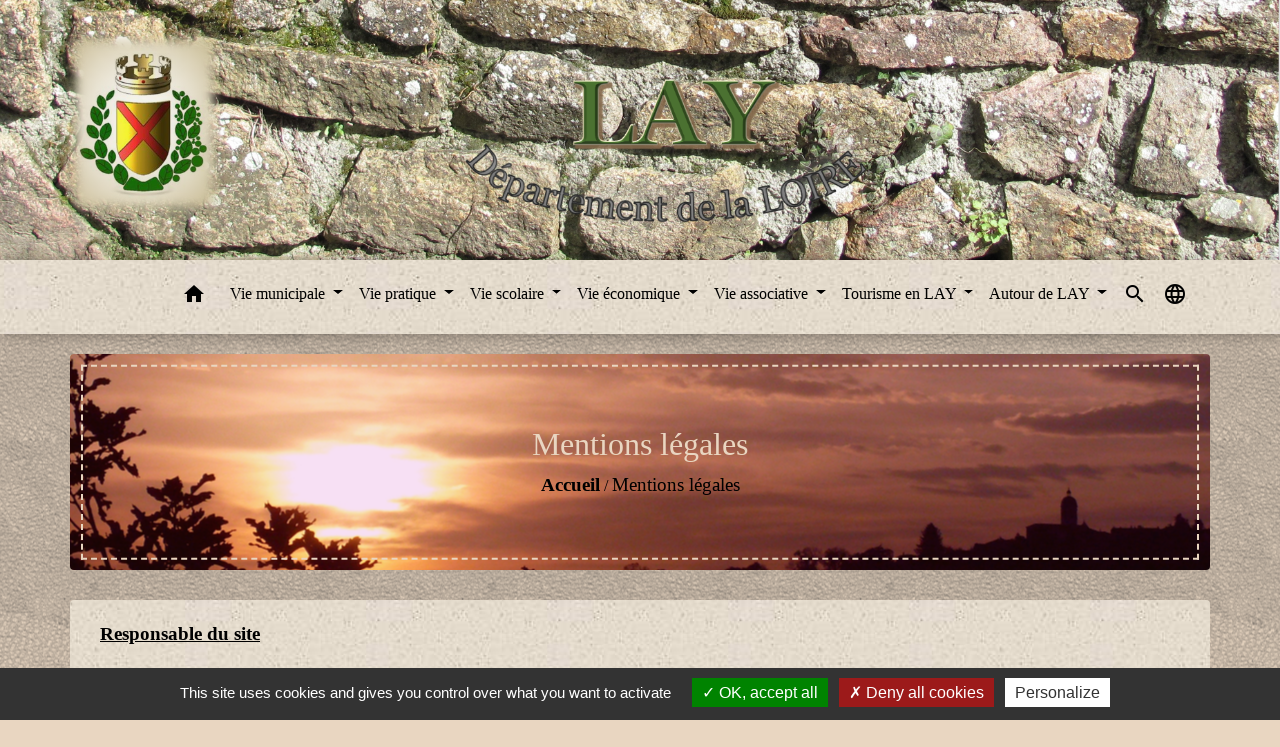

--- FILE ---
content_type: text/html; charset=UTF-8
request_url: https://villagedelay.fr/fr/li/1710022/mentions-legales-1228
body_size: 21135
content:
<!DOCTYPE html>
<html lang="fr">
<head>
    <title>
            Mentions légales - Village de Lay
    </title>

    <script src="/lib/tarteaucitron/tarteaucitron.js"></script>
    <script>
        var tarteaucitronExpireInDay = true, tarteaucitronForceExpire = 183;

        tarteaucitron.init({
            "privacyUrl": "", /* Privacy policy url */

            "hashtag": "#tarteaucitron", /* Open the panel with this hashtag */
            "cookieName": "tarteaucitron", /* Cookie name */

            "orientation": "bottom", /* Banner position (top - bottom) */

            "showAlertSmall": false, /* Show the small banner on bottom right */
            "cookieslist": true, /* Show the cookie list */

            "showIcon": false, /* Show cookie icon to manage cookies */
            // "iconSrc": "", /* Optionnal: URL or base64 encoded image */
            "iconPosition": "BottomRight", /* Position of the icon between BottomRight, BottomLeft, TopRight and TopLeft */

            "adblocker": false, /* Show a Warning if an adblocker is detected */

            "DenyAllCta": true, /* Show the deny all button */
            "AcceptAllCta": true, /* Show the accept all button when highPrivacy on */
            "highPrivacy": true, /* HIGHLY RECOMMANDED Disable auto consent */

            "handleBrowserDNTRequest": false, /* If Do Not Track == 1, disallow all */

            "removeCredit": false, /* Remove credit link */
            "moreInfoLink": true, /* Show more info link */
            "useExternalCss": false, /* If false, the tarteaucitron.css file will be loaded */

            //"cookieDomain": ".my-multisite-domaine.fr", /* Shared cookie for subdomain website */

            "readmoreLink": "", /* Change the default readmore link pointing to tarteaucitron.io */

            "mandatory": true, /* Show a message about mandatory cookies */

            "listCookieByService": false, /* Show a message about list cookie by service */
            "tarteaucitronForceLanguage" : 'fr',

        });
    </script>

        <meta name="Description" content="">
<meta name="Keywords" content="">
<meta name="viewport" content="width=device-width, initial-scale=1, shrink-to-fit=no">
<meta charset="UTF-8">
            <script type="text/javascript">
            tarteaucitron.user.gtagUa = 'G-BE6BVN9ZFW';
            tarteaucitron.user.gtagMore = function () { /* add here your optionnal gtag() */
            };
            (tarteaucitron.job = tarteaucitron.job || []).push('gtag');
        </script>
        
    <!-- Matomo -->
<script>
  var _paq = window._paq = window._paq || [];
  /* tracker methods like "setCustomDimension" should be called before "trackPageView" */
  _paq.push(['trackPageView']);
  _paq.push(['enableLinkTracking']);
  (function() {
    var u="//matomo-client.neopse.com/";
    _paq.push(['setTrackerUrl', u+'matomo.php']);
    _paq.push(['setSiteId', '664']);
    var d=document, g=d.createElement('script'), s=d.getElementsByTagName('script')[0];
    g.async=true; g.src=u+'matomo.js'; s.parentNode.insertBefore(g,s);
  })();
</script>
<!-- End Matomo Code -->


                                        <link rel="apple-touch-icon" href="//static.neopse.com/assets/img/favicon/rdc_logo.ico?v=v1">
                <link rel="icon" href="//static.neopse.com/assets/img/favicon/rdc_logo.ico?v=v1">
                        <link href="https://fonts.googleapis.com/css?family=Montserrat:400,700|Material+Icons" rel="stylesheet">
            <link href="https://fonts.googleapis.com/css?family=Dancing+Script|Shadows+Into+Light+Two" rel="stylesheet">
            <link href='/dist/owlcarousel/css/owl.carousel.min.css' rel='stylesheet' type='text/css'>
            <link href='/dist/owlcarousel/css/owl.theme.default.min.css' rel='stylesheet' type='text/css'>
            <link href='/dist/slick/slick.css' rel='stylesheet' type='text/css'>
            <link href='/dist/slick/slick-theme.css' rel='stylesheet' type='text/css'>
            <link href='/dist/scrollbar/jquery.scrollbar.css' rel='stylesheet' type='text/css'>
            <link href='/dist/fullcalendar/fullcalendar.min.css' rel='stylesheet' type='text/css'>
            <link rel="stylesheet"
                  href="https://cdnjs.cloudflare.com/ajax/libs/bootstrap-select/1.13.2/css/bootstrap-select.min.css">
            <link rel="stylesheet"
                  href="https://cdnjs.cloudflare.com/ajax/libs/bootstrap-multiselect/0.9.13/css/bootstrap-multiselect.css"/>
            <link href="/tpl/4/css/style.css" rel="stylesheet" type='text/css'>

            <link href="/lib/splide-4.0.1/css/splide.min.css" rel="stylesheet" type="text/css"/>
            <link href="/lib/splide-4.0.1/css/splide-custom.css" rel="stylesheet" type="text/css"/>

                            <style class="notranslate" title="customCss" type="text/css" rel="stylesheet">.bg_bloc { background-color: #E4D9CD !important; }
        .table td, .table, .table thead th { border-color: #E4D9CD !important; }
        .bg_bloc .dropdown-toggle,
        .bg_bloc .dropdown-menu {
            background-color: #E4D9CD !important;
            border-color: #E4D9CD !important;
        }
        .fc-unthemed th, .fc-unthemed td, .fc-unthemed thead, .fc-unthemed tbody, .fc-unthemed .fc-divider, .fc-unthemed .fc-row, .fc-unthemed .fc-content, .fc-unthemed .fc-popover, .fc-unthemed .fc-list-view, .fc-unthemed .fc-list-heading td{
            border-color: #E4D9CD !important;
        }

        .fc-unthemed thead.fc-head, .fc-unthemed .fc-popover .fc-header{ background-color: #E4D9CD !important; }

        .fc-unthemed td.fc-today{
            background: #E4D9CD !important;
        }
        .cookies .btn{ color: #E4D9CD !important; }body { background-color: #E9D6C1; }body { background-image: url(https://static.neopse.com/assets/img/textures/dark-leather.png?v=v1); background-position: center; background-repeat: repeat; }.bg_wrapper { background-color:  !important; }.bg_wrapper { background-image: url(https://static.neopse.com/medias/p/2728/site/47/82/e4/4782e45d1df7a823e0e15ffe5d9092454bc2ddd8.PNG?v=v1); background-position: center; background-repeat: repeat; }body .c_btn, body .c_btn:hover { color: #066336; }

        .owl-theme .owl-dots .owl-dot.active span,
        .owl-theme .owl-dots .owl-dot:hover span,
        .carousel-indicators .active {
            background: #066336;
            opacity: 1;
        }
        .carousel-indicators li, .owl-theme .owl-dots .owl-dot span{
            background-color: #066336;
            opacity: 0.5;
        }
        .carousel-control-prev, .carousel-control-next, .owl-theme .owl-nav [class*=owl-]{
            color: #066336 !important;
        }
        .fc-event .fc-title{ color: #066336 !important; }
        .slick-prev:before, .slick-next:before { color: #066336; }
        .fc-event{ color: #066336;}.text_bloc {color:#76736F !important;}
        .text_bloc .title:before {background-color:#76736F!important;}
        .bg_bloc .c_text {color:#76736F !important;}
        .bg_bloc .dropdown-toggle,
        .bg_bloc .dropdown-menu, .bg_bloc.bootstrap-select .dropdown-toggle::after {
            color:#76736F !important;
        }

        .fc-unthemed thead.fc-head{ color: #76736F !important; }
        .fc-unthemed td.fc-today{
            color: #76736F !important;
        }
        .cookies .btn{ background-color: #76736F !important; }body, .title, .lead, .heading { font-family: Georgia, serif !important; }#footer .footer-links.bg { background-color: #E9D6C1; }#footer .footer-links.bg { background-image: url(https://static.neopse.com/assets/img/textures/dark-leather.png?v=v1); background-position: center; background-repeat: repeat; }nav.navbar.bg { background-color: ; }nav.navbar.bg { background-image: url(https://static.neopse.com/medias/p/2728/site/47/82/e4/4782e45d1df7a823e0e15ffe5d9092454bc2ddd8.PNG?v=v1); background-position: center; background-repeat: repeat; }body, .c_text, .c_title, .container, .carousel-caption .title, .dropdown-item.c_text { color: #000000; }
        .dash-title .left, .dash-title .right, .map:before { border-color: #000000; }
        .c_text.navbar-toggler{ border-color: #000000; }
        nav.navbar .c_text .navbar-toggler-icon i{ color: #000000; }
        .title:before{ background-color: #000000 !important; }
        .intern-page .en-tete{ border-left-color: #000000;}
        .bootstrap-select .dropdown-menu li a{
            color: #000000;
        }
        .bootstrap-select .dropdown-toggle::after{
            color: #000000;
        }
        .fc-button{
            color: #000000 !important;
        }nav.navbar .c_btn, .top-navbar .c_btn { color: #998269; }nav.navbar .dropdown-menu { background-color: #B2ACA5; }#footer .footer-links .c_text { color: #FFFFFF; }nav.navbar .c_text, .top-navbar .c_text { color: ; }
        .c_text.navbar-toggler{ border-color:  !important; }nav.navbar .h_text:hover { color: #998269; }#footer .footer-links .c_title { color: ; }#footer .footer.bg { background-color: ; }#footer .footer.bg { background-image: url(https://static.neopse.com/medias/p/2728/site/47/82/e4/4782e45d1df7a823e0e15ffe5d9092454bc2ddd8.PNG?v=v1); background-position: center; background-repeat: repeat; }.breadcrumb.bg { background-color: ; }.breadcrumb.bg { background-image: url(https://static.neopse.com/medias/p/2728/site/99/34/2c/99342c176efb781df920687b05cb51d71e1f647a.PNG?v=v1); background-position: center; background-repeat: repeat; }nav.navbar .dropdown-menu .h_text:hover { color: #000000; }body .bg_btn, body .bg_btn:hover { background-color: #AB9C8B; }
        .fc-event{ background-color: #AB9C8B !important; border-color: #AB9C8B !important; }
        .carousel-control-prev-icon, .carousel-control-next-icon, .owl-theme .owl-nav [class*=owl-]{
            background-color: #AB9C8B !important;
        }
        .slick-prev, .slick-next { background-color: #AB9C8B !important; }#footer .footer .c_text { color: #000000; }#w_3etphymrj .bg { background-color: #FFFFFF; }#w_7fnnrwa2m .bg { background-color: #273548; }#w_7fnnrwa2m .bg { background-image: url(https://static.neopse.com/medias/p/2728/site/b9/eb/d5/b9ebd5587769852dac70c6ad535c8c4a1faaa808.jpg?v=v1); background-position:center; background-repeat: repeat;  }#w_8vnzph17y .bg { background-color: #FFFFFF; }#w_8vnzph17y .bg { background-image: url(https://static.neopse.com/assets/img/textures/arches.png?v=v1); background-position: center; background-repeat: repeat; }#w_headline .c_btn { color: #474D4A; }
        #w_headline .c_btn:before { background-color: #474D4A !important; }
        #w_headline .carousel-control-prev, #w_headline .carousel-control-next{
            color: #474D4A !important;
        }#w_kumrnltcx .bg { background-image: url(https://static.neopse.com/medias/p/2728/site/86/e7/25/86e7250a60ed528c4cc9adba7f6f91667aff1adb.PNG?v=v1); background-position: center; background-repeat: repeat; }#w_olnyellpd .bg { background-color: ; }#w_olnyellpd .bg { background-image: url(https://static.neopse.com/medias/p/2728/site/f6/56/96/f656961adc69a7da5629ee1e843f948f3a8bebb1.PNG?v=v1); background-position: center; background-repeat: repeat; }#w_p47abxwxk .bg { background-color: ; }#w_p47abxwxk .bg { background-image: url(https://static.neopse.com/medias/p/2728/site/b9/72/a2/b972a23e51f50d57cc8c4ac1f0d2d74e3629f60b.jpg?v=v1); background-position: center; background-repeat: repeat; }#w_pcj0r0s8q .bg { background-color: #34455E; }#w_pcj0r0s8q .bg { background-image: url(https://static.neopse.com/medias/p/2728/site/e9/61/bf/e961bf3a797b632a55ea4c29ebffdb9007834a83.PNG?v=v1); background-position: center; background-repeat: repeat; }#w_tfuuh7gks .bg { background-color: ; }#w_tfuuh7gks .bg { background-image: url(https://static.neopse.com/medias/p/2728/site/47/82/e4/4782e45d1df7a823e0e15ffe5d9092454bc2ddd8.PNG?v=v1); background-position: center; background-repeat: repeat; }#w_vdbwtv6zh .bg { background-color: #C5925C; }#w_vdbwtv6zh .bg { background-image: url(https://static.neopse.com/assets/img/textures/cubes.png?v=v1); background-position: center; background-repeat: repeat; }#w_xis1i20x2 .bg { background-color: rgb(255,255,255); }#w_xis1i20x2 .bg { background-image: url(https://static.neopse.com/medias/p/2728/site/b9/eb/d5/b9ebd5587769852dac70c6ad535c8c4a1faaa808.jpg?v=v1); background-position:center; background-repeat: repeat;  }.breadcrumb.bg .c_text { color: ; }nav.navbar .bg_btn{ background-color: #B2ACA5!important }
        .searchbar input, .searchbar .btn { border-color: #B2ACA5!important }
        .searchbar input::placeholder,.searchbar input:-ms-input-placeholder,.searchbar input::-ms-input-placeholder { color: #B2ACA5!important }nav.navbar .dropdown-menu .h_text:hover { background-color: #E4D9CD; }#footer .footer .c_title { color: #000000; }#w_headline .c_text .title, #w_headline .c_text { color: #5B5B55; }#w_olnyellpd .c_btn, #w_olnyellpd .carousel-control-prev i, #w_olnyellpd .carousel-control-next i { color: #060606; }
        #w_olnyellpd .carousel-control-prev, #w_olnyellpd .carousel-control-next{
            color: #060606 !important;
        }#w_oneclick .c_text { color: #060606; }#w_p47abxwxk .c_btn { color: #066336; }
        #w_p47abxwxk .owl-theme .owl-dots .owl-dot.active span,
        #w_p47abxwxk .owl-theme .owl-dots .owl-dot:hover span {
            background: #066336;
            opacity: 1;
        }
        #w_p47abxwxk .carousel-indicators li,
        #w_p47abxwxk .owl-theme .owl-dots .owl-dot span{
            background-color: #066336;
            opacity: 0.5;
        }
        #w_p47abxwxk .carousel-control-prev, #w_p47abxwxk .carousel-control-next, #w_p47abxwxk .owl-theme .owl-nav [class*=owl-]{
            color: #066336 !important;
        }#w_pcj0r0s8q .c_btn { color: #273548; } #w_pcj0r0s8q .owl-theme .owl-dots .owl-dot.active span, #w_pcj0r0s8q .owl-theme .owl-dots .owl-dot:hover span {background: #273548;opacity: 1;} #w_pcj0r0s8q .carousel-indicators li, #w_pcj0r0s8q .owl-theme .owl-dots .owl-dot span{background-color: #273548;opacity: 0.5;} #w_pcj0r0s8q .carousel-control-prev, #w_pcj0r0s8q .carousel-control-next, #w_pcj0r0s8q .owl-theme .owl-nav [class*=owl-]{color: #273548 !important;}#w_tfuuh7gks .c_btn,
        #w_tfuuh7gks .vignette .day, #w_tfuuh7gks .vignette .month { color: #E9D6C1; }

        #w_tfuuh7gks .slick-prev:before, #w_tfuuh7gks .slick-next:before{
            color: #E9D6C1;
        }#w_vdbwtv6zh .c_btn, #w_vdbwtv6zh .carousel-control-prev i, #w_vdbwtv6zh .carousel-control-next i { color: #450D0D; }
        #w_vdbwtv6zh .carousel-control-prev, #w_vdbwtv6zh .carousel-control-next{
            color: #450D0D !important;
        }.breadcrumb.bg .c_title { color: #E9D6C1; }
        .breadcrumb:before { border-color: #E9D6C1; }#w_3etphymrj .c_text { color: #000000; }#w_7fnnrwa2m .c_text { color: #273548; }#w_oneclick .c_title { color: #A7654E; }#w_p47abxwxk .c_text { color: ; }#w_tfuuh7gks .c_text { color: #998269; }#w_vdbwtv6zh .c_text { color: #000000; }#w_xis1i20x2 .c_text { color: #34455E; }#w_3etphymrj .c_title { color: #273548; } #w_3etphymrj .dash-title .left, #w_3etphymrj .dash-title .right { border-color: #273548; }#w_7fnnrwa2m .c_title { color: #273548; } #w_7fnnrwa2m .dash-title .left, #w_7fnnrwa2m .dash-title .right { border-color: #273548; }#w_p47abxwxk .c_title { color: #060606 !important; }
        #w_p47abxwxk .dash-title .left, #w_p47abxwxk .dash-title .right { border-color: #060606; }#w_pcj0r0s8q .c_title { color: #273548; } #w_pcj0r0s8q .dash-title .left, #w_pcj0r0s8q .dash-title .right { border-color: #273548; }#w_tfuuh7gks .c_title { color: #060606; }
        #w_tfuuh7gks .dash-title .left, #w_tfuuh7gks .dash-title .right { border-color: #060606; }#w_vdbwtv6zh .c_title { color: #000000; }
        #w_vdbwtv6zh .dash-title .left, #w_vdbwtv6zh .dash-title .right { border-color: #000000; }#w_xis1i20x2 .c_title { color: #34455E; } #w_xis1i20x2 .dash-title .left, #w_xis1i20x2 .dash-title .right { border-color: #34455E; }#w_oneclick .c_title { display: none; }
    
        #w_oneclick .ct_title { display: none; }#w_headline .bg_btn,
        #w_headline .carousel-indicators .active { background: #A08A73 !important;}
        #w_headline .bg_btn,
        #w_headline .carousel-indicators li{ border-color: #A08A73 !important;}
        #w_headline .carousel-control-prev-icon, #w_headline .carousel-control-next-icon{
            background-color: #A08A73 !important;
        }#w_kumrnltcx .c_title { display: none; }
    
        #w_kumrnltcx .ct_title { display: none; }#w_olnyellpd .c_title { display: none; }
    
        #w_olnyellpd .ct_title { display: none; }#w_p47abxwxk .c_title { display: inline-block; }
    
        #w_p47abxwxk .ct_title { display: block; }#w_tfuuh7gks .c_title { display: inline-block; }
    
        #w_tfuuh7gks .ct_title { display: block; }#w_vdbwtv6zh .c_title { display: inline-block; }
    
        #w_vdbwtv6zh .ct_title { display: block; }#w_wdbj9lygl .c_title { display: none; }
    
        #w_wdbj9lygl .ct_title { display: none; }#w_headline .carousel-item:before { background-color: ; }#w_olnyellpd .bg_btn { background-color: #E9D6C1; }
        #w_olnyellpd .vignette { background-color: #E9D6C1; }

        #w_olnyellpd .carousel-control-prev-icon, #w_olnyellpd .carousel-control-next-icon{
            background-color: #E9D6C1 !important;
        }#w_oneclick .vignette { background-color: #998269; }#w_p47abxwxk .bg_btn,
        #w_p47abxwxk .carousel-indicators .active { background: #E9D6C1 !important;}
        #w_p47abxwxk .bg_btn,
        #w_p47abxwxk .carousel-indicators li{ border-color: #E9D6C1 !important;}
        #w_p47abxwxk .carousel-control-prev-icon, #w_p47abxwxk .carousel-control-next-icon, #w_p47abxwxk .owl-theme .owl-nav [class*=owl-]{
            background-color: #E9D6C1 !important;
        }#w_pcj0r0s8q .bg_btn { background-color: #273548; } #w_pcj0r0s8q .carousel-control-prev-icon, #w_pcj0r0s8q .carousel-control-next-icon,  #w_pcj0r0s8q .owl-theme .owl-nav [class*=owl-]{background-color: #273548 !important;}#w_tfuuh7gks .bg_btn { background-color: #060606; }
        #w_tfuuh7gks .vignette { background-color: #060606; }

        #w_tfuuh7gks .slick-prev, #w_tfuuh7gks .slick-next{
            background-color: #060606 !important;
        }#w_vdbwtv6zh .bg_btn { background-color: #AA634A; }
        #w_vdbwtv6zh .vignette { background-color: #AA634A; }

        #w_vdbwtv6zh .carousel-control-prev-icon, #w_vdbwtv6zh .carousel-control-next-icon{
            background-color: #AA634A !important;
        }#w_p47abxwxk .card-body { background-color: #B2ACA5; }#w_headline .c_text_responsive .title, #w_headline .c_text_responsive { color: ; }</style>
                    
    
    <script src="/js/vendor/jquery-3.2.1.min.js"></script>
    <script>tarteaucitron.user.matomoHost = '//matomo.neopse.com/';</script>
    <!-- Matomo -->
                                                                <!-- End Matomo Code -->
</head>
<body>
<div class="top-navbar bg">
    <div class="ov"></div>

    <div class="navbar-brand bloc_logo">            <a href="/fr/" class="img">
                <img role="img" src="https://static.neopse.com/medias/p/2728/site/2a/c8/a6/2ac8a6b582d3b8373b410942788af76626ade2e1.PNG" alt="Village de Lay"
                      class="logo">
            </a>
            </div>
</div>
<!-- Top navbar -->
<header role="banner" class="sticky-top">
    <nav role="navigation" class="navbar navbar-expand-lg sticky-top navigation bg">
        <div class="container">
        <button class="navbar-toggler c_text h_text" type="button" data-toggle="collapse" data-target="#navbar" aria-controls="navbar" aria-expanded="false" aria-label="Toggle navigation">
            <span class="navbar-toggler-icon">
                <i class="material-icons notranslate" style="color: inherit;">menu</i>
            </span>
        </button>

        <a class="brand navbar-brand c_text bloc_logo" href="/fr/">
                        <div class="img">
                <img role="img" src="https://static.neopse.com/medias/p/2728/site/ee/df/5d/eedf5d134ffdaf16d75b99639dea39cdfd053988.PNG" alt="Village de Lay"
                     class="logo">
            </div>
                    </a>

        <div class="collapse navbar-collapse" id="navbar">
            <ul class="navbar-nav">
                <li class="nav-item dropdown">
                    <a class="nav-link c_text h_text px-3" href="/" role="button">
                        <i class="material-icons">home</i>
                    </a>
                </li>
                                                                                        <li class="nav-item dropdown">
                                <a class="nav-link c_text h_text dropdown-toggle" href="#" id="menuDropdown0" role="button"
                                   data-toggle="dropdown" aria-haspopup="true" aria-expanded="false">
                                    Vie municipale
                                </a>
                                <div class="dropdown-menu bg_text" aria-labelledby="menuDropdown0">
                                                                            <div class="dropdown-menu-image" aria-hidden="true"
                                             style="background-image: url(https://static.neopse.com/thumbs/p/2728/site/1c/f1/3d/1cf13d3d5549c24545c9493403f5cda2bffafec1.png?v=v1);"></div>
                                    
                                    <div class="mega-dropdown-menu">
                                        <div class="divider">
                                                                                                                                    
                                                                                            <a class="dropdown-item c_text h_text bg_h_text" role="menuitem"
                                                   href="/fr/rb/1228957/informations-9">
                                                    Informations
                                                </a>
                                            
                                            
                                            
                                                                                                                                                                                
                                                                                            <a class="dropdown-item c_text h_text bg_h_text" role="menuitem"
                                                   href="/fr/rb/1229035/elus-7">
                                                    Elus
                                                </a>
                                            
                                            
                                            
                                                                                                                                                                                
                                                                                            <a class="dropdown-item c_text h_text bg_h_text" role="menuitem"
                                                   href="/fr/rb/1221014/personnel-communal-32">
                                                    Personnel communal
                                                </a>
                                            
                                            
                                            
                                                                                                                                                                                
                                                                                            <a class="dropdown-item c_text h_text bg_h_text" role="menuitem"
                                                   href="/fr/rb/1229048/bulletins-municipaux-66">
                                                    Bulletins municipaux
                                                </a>
                                            
                                            
                                            
                                                                                                                                                                                
                                                                                            <a class="dropdown-item c_text h_text bg_h_text" role="menuitem"
                                                   href="/fr/rb/1221027/conseil-municipal-182">
                                                    Conseil municipal
                                                </a>
                                            
                                            
                                            
                                                                                                                                                                                
                                                                                            <a class="dropdown-item c_text h_text bg_h_text" role="menuitem"
                                                   href="/fr/rb/1221053/conseil-municipal-enfants-8">
                                                    Conseil municipal enfants
                                                </a>
                                            
                                            
                                            
                                                                                                                                                                                
                                                                                            <a class="dropdown-item c_text h_text bg_h_text" role="menuitem"
                                                   href="/fr/rb/1546092/budget-communal-13">
                                                    Budget communal
                                                </a>
                                            
                                            
                                            
                                                                                                                                                                                
                                                                                            <a class="dropdown-item c_text h_text bg_h_text" role="menuitem"
                                                   href="/fr/rb/1221079/gazette">
                                                    Gazette
                                                </a>
                                            
                                            
                                            
                                                                                                                                                                                
                                                                                            <a class="dropdown-item c_text h_text bg_h_text" role="menuitem"
                                                   href="/fr/rb/1205427/cimetiere-116">
                                                    Cimetière
                                                </a>
                                            
                                            
                                            
                                                                                                                                </div>
                                    </div>
                                </div>
                            </li>
                                                                                                                                    <li class="nav-item dropdown">
                                <a class="nav-link c_text h_text dropdown-toggle" href="#" id="menuDropdown1" role="button"
                                   data-toggle="dropdown" aria-haspopup="true" aria-expanded="false">
                                    Vie pratique
                                </a>
                                <div class="dropdown-menu bg_text" aria-labelledby="menuDropdown1">
                                                                            <div class="dropdown-menu-image" aria-hidden="true"
                                             style="background-image: url(https://static.neopse.com/thumbs/p/2728/site/49/05/69/4905696b4e2fb10530411edf733859773ed5001a.png?v=v1);"></div>
                                    
                                    <div class="mega-dropdown-menu">
                                        <div class="divider">
                                                                                                                                    
                                                                                            <a class="dropdown-item c_text h_text bg_h_text" role="menuitem"
                                                   href="/fr/rb/1206129/numeros-durgence-29">
                                                    Numéros d&#039;urgence
                                                </a>
                                            
                                            
                                            
                                                                                                                                                                                
                                                                                            <a class="dropdown-item c_text h_text bg_h_text" role="menuitem"
                                                   href="/fr/rb/1548497/vos-demarches-14">
                                                    Vos démarches
                                                </a>
                                            
                                            
                                            
                                                                                                                                                                                
                                                                                            <a class="dropdown-item c_text h_text bg_h_text" role="menuitem"
                                                   href="/fr/rb/1441533/bibliotheque-de-lay">
                                                    Bibliothèque de LAY
                                                </a>
                                            
                                            
                                            
                                                                                                                                                                                
                                                                                            <a class="dropdown-item c_text h_text bg_h_text" role="menuitem"
                                                   href="/fr/rb/1206168/correspondants-presse-2">
                                                    Correspondants presse
                                                </a>
                                            
                                            
                                            
                                                                                                                                                                                
                                                                                            <a class="dropdown-item c_text h_text bg_h_text" role="menuitem"
                                                   href="/fr/rb/1206181/assistantes-maternelles-92">
                                                    Assistantes maternelles
                                                </a>
                                            
                                            
                                            
                                                                                                                                                                                
                                                                                            <a class="dropdown-item c_text h_text bg_h_text" role="menuitem"
                                                   href="/fr/rb/1206220/dechets-55">
                                                    Déchets
                                                </a>
                                            
                                            
                                            
                                                                                                                                                                                
                                                                                            <a class="dropdown-item c_text h_text bg_h_text" role="menuitem"
                                                   href="/fr/rb/1412920/assainissement-51">
                                                    Assainissement
                                                </a>
                                            
                                            
                                            
                                                                                                                                                                                
                                                                                            <a class="dropdown-item c_text h_text bg_h_text" role="menuitem"
                                                   href="/fr/rb/1206259/location-salles">
                                                    Location salles
                                                </a>
                                            
                                            
                                            
                                                                                                                                                                                
                                                                                            <a class="dropdown-item c_text h_text bg_h_text" role="menuitem"
                                                   href="/fr/rb/1206298/paroisse-19">
                                                    Paroisse
                                                </a>
                                            
                                            
                                            
                                                                                                                                                                                
                                                                                            <a class="dropdown-item c_text h_text bg_h_text" role="menuitem"
                                                   href="/fr/rb/1245584/plan-17">
                                                    Plan
                                                </a>
                                            
                                            
                                            
                                                                                                                                                                                
                                                                                            <a class="dropdown-item c_text h_text bg_h_text" role="menuitem"
                                                   href="/fr/rb/2354809/sante-social-10">
                                                    Santé - Social
                                                </a>
                                            
                                            
                                            
                                                                                                                                </div>
                                    </div>
                                </div>
                            </li>
                                                                                                                                    <li class="nav-item dropdown">
                                <a class="nav-link c_text h_text dropdown-toggle" href="#" id="menuDropdown2" role="button"
                                   data-toggle="dropdown" aria-haspopup="true" aria-expanded="false">
                                    Vie scolaire
                                </a>
                                <div class="dropdown-menu bg_text" aria-labelledby="menuDropdown2">
                                                                            <div class="dropdown-menu-image" aria-hidden="true"
                                             style="background-image: url(https://static.neopse.com/thumbs/p/2728/site/2d/3a/9b/2d3a9b8ae0a2dbb2a2ac1ebf107a42cf664a0f4e.png?v=v1);"></div>
                                    
                                    <div class="mega-dropdown-menu">
                                        <div class="divider">
                                                                                                                                    
                                                                                            <a class="dropdown-item c_text h_text bg_h_text" role="menuitem"
                                                   href="/fr/rb/1267879/presentation-126">
                                                    Présentation
                                                </a>
                                            
                                            
                                            
                                                                                                                                                                                
                                                                                            <a class="dropdown-item c_text h_text bg_h_text" role="menuitem"
                                                   href="/fr/rb/1205505/equipe-pedagogique-1">
                                                    Equipe pédagogique
                                                </a>
                                            
                                            
                                            
                                                                                                                                                                                
                                                                                            <a class="dropdown-item c_text h_text bg_h_text" role="menuitem"
                                                   href="/fr/rb/1205544/reglement-19">
                                                    Règlement
                                                </a>
                                            
                                            
                                            
                                                                                                                                                                                
                                                                                            <a class="dropdown-item c_text h_text bg_h_text" role="menuitem"
                                                   href="/fr/rb/1205635/inscription-7">
                                                    Inscription
                                                </a>
                                            
                                            
                                            
                                                                                                                                                                                
                                                                                            <a class="dropdown-item c_text h_text bg_h_text" role="menuitem"
                                                   href="/fr/rb/1936365/services-periscolaires-24">
                                                    Services périscolaires
                                                </a>
                                            
                                            
                                            
                                                                                                                                                                                
                                                                                            <a class="dropdown-item c_text h_text bg_h_text" role="menuitem"
                                                   href="/fr/rb/1205648/restaurant-scolaire-89">
                                                    Restaurant scolaire
                                                </a>
                                            
                                            
                                            
                                                                                                                                                                                
                                                                                            <a class="dropdown-item c_text h_text bg_h_text" role="menuitem"
                                                   href="/fr/rb/1205674/comptes-rendus-conseil-decole">
                                                    Comptes-rendus Conseil d&#039;école
                                                </a>
                                            
                                            
                                            
                                                                                                                                                                                
                                                                                            <a class="dropdown-item c_text h_text bg_h_text" role="menuitem"
                                                   href="/fr/rb/1205700/sou-des-ecoles-10">
                                                    Sou des écoles
                                                </a>
                                            
                                            
                                            
                                                                                                                                </div>
                                    </div>
                                </div>
                            </li>
                                                                                                                                    <li class="nav-item dropdown">
                                <a class="nav-link c_text h_text dropdown-toggle" href="#" id="menuDropdown3" role="button"
                                   data-toggle="dropdown" aria-haspopup="true" aria-expanded="false">
                                    Vie économique
                                </a>
                                <div class="dropdown-menu bg_text" aria-labelledby="menuDropdown3">
                                                                            <div class="dropdown-menu-image" aria-hidden="true"
                                             style="background-image: url(https://static.neopse.com/thumbs/p/2728/site/ef/f6/63/eff6637807cf040d36ec8ee4abf91fb75ad7bcee.png?v=v1);"></div>
                                    
                                    <div class="mega-dropdown-menu">
                                        <div class="divider">
                                                                                                                                    
                                                                                            <a class="dropdown-item c_text h_text bg_h_text" role="menuitem"
                                                   href="/fr/rb/1205739/annuaire-des-professionnels-13">
                                                    Annuaire des professionnels
                                                </a>
                                            
                                            
                                            
                                                                                                                                                                                
                                                                                            <a class="dropdown-item c_text h_text bg_h_text" role="menuitem"
                                                   href="/fr/rb/1205765/annuaire-des-commerces-2">
                                                    Annuaire des commerces
                                                </a>
                                            
                                            
                                            
                                                                                                                                </div>
                                    </div>
                                </div>
                            </li>
                                                                                                                                    <li class="nav-item dropdown">
                                <a class="nav-link c_text h_text dropdown-toggle" href="#" id="menuDropdown4" role="button"
                                   data-toggle="dropdown" aria-haspopup="true" aria-expanded="false">
                                    Vie associative
                                </a>
                                <div class="dropdown-menu bg_text" aria-labelledby="menuDropdown4">
                                                                            <div class="dropdown-menu-image" aria-hidden="true"
                                             style="background-image: url(https://static.neopse.com/thumbs/p/2728/site/e6/90/65/e6906509df0edce68c90f9ff6954bd8890ed5361.png?v=v1);"></div>
                                    
                                    <div class="mega-dropdown-menu">
                                        <div class="divider">
                                                                                                                                    
                                                                                            <a class="dropdown-item c_text h_text bg_h_text" role="menuitem"
                                                   href="/fr/rb/1327029/annuaire-des-associations-24">
                                                    Annuaire des associations
                                                </a>
                                            
                                            
                                            
                                                                                                                                                                                
                                                                                            <a class="dropdown-item c_text h_text bg_h_text" role="menuitem"
                                                   href="/fr/rb/1650781/les-associations-de-lay-en-action">
                                                    Les associations de LAY en action
                                                </a>
                                            
                                            
                                            
                                                                                                                                </div>
                                    </div>
                                </div>
                            </li>
                                                                                                                                    <li class="nav-item dropdown">
                                <a class="nav-link c_text h_text dropdown-toggle" href="#" id="menuDropdown5" role="button"
                                   data-toggle="dropdown" aria-haspopup="true" aria-expanded="false">
                                    Tourisme en LAY
                                </a>
                                <div class="dropdown-menu bg_text" aria-labelledby="menuDropdown5">
                                                                            <div class="dropdown-menu-image" aria-hidden="true"
                                             style="background-image: url(https://static.neopse.com/thumbs/p/2728/site/44/b1/f7/44b1f790cbe9f434262b17b027f9d7b9d5ee50d9.png?v=v1);"></div>
                                    
                                    <div class="mega-dropdown-menu">
                                        <div class="divider">
                                                                                                                                    
                                                                                            <a class="dropdown-item c_text h_text bg_h_text" role="menuitem"
                                                   href="/fr/rb/1894063/labels-en-lay">
                                                    Labels en LAY
                                                </a>
                                            
                                            
                                            
                                                                                                                                                                                
                                                                                            <a class="dropdown-item c_text h_text bg_h_text" role="menuitem"
                                                   href="/fr/rb/1356305/decouverte-de-lay">
                                                    Découverte de LAY
                                                </a>
                                            
                                            
                                            
                                                                                                                                                                                
                                                                                            <a class="dropdown-item c_text h_text bg_h_text" role="menuitem"
                                                   href="/fr/rb/1206311/hebergements-18">
                                                    Hébergements
                                                </a>
                                            
                                            
                                            
                                                                                                                                                                                
                                                                                            <a class="dropdown-item c_text h_text bg_h_text" role="menuitem"
                                                   href="/fr/rb/1206402/randonnees-42">
                                                    Randonnées
                                                </a>
                                            
                                            
                                            
                                                                                                                                                                                
                                                                                            <a class="dropdown-item c_text h_text bg_h_text" role="menuitem"
                                                   href="/fr/rb/1293606/histoire-de-lay">
                                                    Histoire de LAY
                                                </a>
                                            
                                            
                                            
                                                                                                                                                                                
                                                                                            <a class="dropdown-item c_text h_text bg_h_text" role="menuitem"
                                                   href="/fr/rb/1245636/photos-27">
                                                    Photos
                                                </a>
                                            
                                            
                                            
                                                                                                                                </div>
                                    </div>
                                </div>
                            </li>
                                                                                                                                    <li class="nav-item dropdown">
                                <a class="nav-link c_text h_text dropdown-toggle" href="#" id="menuDropdown6" role="button"
                                   data-toggle="dropdown" aria-haspopup="true" aria-expanded="false">
                                    Autour de LAY
                                </a>
                                <div class="dropdown-menu bg_text" aria-labelledby="menuDropdown6">
                                                                            <div class="dropdown-menu-image" aria-hidden="true"
                                             style="background-image: url(https://static.neopse.com/thumbs/p/2728/site/a3/3a/c6/a33ac6190aa436d760cd9b7d9ba4d5c179f7d623.png?v=v1);"></div>
                                    
                                    <div class="mega-dropdown-menu">
                                        <div class="divider">
                                                                                                                                    
                                                                                            <a class="dropdown-item c_text h_text bg_h_text" role="menuitem"
                                                   href="/fr/rb/1323961/sorties-culture-etc">
                                                    Sorties, culture, etc...
                                                </a>
                                            
                                            
                                            
                                                                                                                                </div>
                                    </div>
                                </div>
                            </li>
                                                            
                                    <li class="nav-item position-relative">
                        <a role="button" class="search-button nav-link c_text h_text">
                            <i class="material-icons">search</i>
                        </a>
                        <form action="/fr/search" class="searchbar form-inline search mb-0 hide" method="post">
                            <input id="search-form" name="keywords" class="form-control" type="search" placeholder="Recherche" aria-label="Recherche">
                            <button class="btn c_btn bg_btn" type="submit"><i class="material-icons">search</i></button>
                        </form>
                    </li>
                
                                    <li class="nav-item position-relative">
                        <div role="button" class="cursor-pointer nav-link c_text" data-toggle="collapse"
                             data-target="#google_translate_element" aria-expanded="false" aria-label="Choisir la langue du site"
                             aria-controls="google_translate_element"><i class="material-icons notranslate">language</i>
                        </div>
                        <div id="google_translate_element" class="collapse"></div>
                        <script type="text/javascript">
                            function googleTranslateElementInit() {
                                new google.translate.TranslateElement({pageLanguage: 'fr'}, 'google_translate_element');
                            }
                        </script><script type="text/javascript" src="//translate.google.com/translate_a/element.js?cb=googleTranslateElementInit"></script>
                    </li>
                
            </ul>
        </div>
    </div>
</nav>

</header>

<main role="main">
        <div class="main intern-page">
        <header class="container d-flex align-items-center bg breadcrumb">
    <div class="ov"></div>
    <div class="container text-center">
        <h1 class="title c_title">Mentions légales</h1>

                        <nav class="ariane c_text">
    <span><a href="/fr/" class="font-weight-bold">Accueil</a></span>
            / <a href="/fr/li/1710022/mentions-legales-1228">Mentions légales</a>
    </nav>
                </div>
</header>
        <!-- Contenu -->
        <section class="container wrapper bg_wrapper c_wrapper">
            <div class="ov bgw"></div>

            <div class="main-content">

                <div class="row">
                    <div class="col col-lg contenu">
                        
                        <div class="mb-3">
                            <p class="font-weight-bold text-decoration">Responsable du site</p>
                            <p><strong>Commune de Lay</strong>
                                <br>M. le Maire, Jean-Marc GIRAUD
                                <br>
                                                                    <br>6, place de l&#039;Église
                                    <br>42470 Lay
                                                                            <br><span class="text-uppercase">France</span>
                                                                                                </p>
                        </div>

                        
                                                    <div class="mb-3">
                                <p class="mb-0"><a href="#" data-toggle="modal"
                                                   data-target="#contactFormContactLegalnotice">Contact par
                                        formulaire</a></p>
                            </div>
                        
                        <p>Ci-après désigné par « la Structure ».</p>

                        <div class="mb-3">
                            <p class="font-weight-bold text-decoration">Editeur du site</p>
                                <p>
                                    <strong>Réseau des Communes</strong>
                                    <br>SAS au capital de 47.205 euros
                                    <br>RCS Paris 493 784 672
                                    <br>Code APE : 6311Z
                                    <br>N° TVA : FR 01493784672
                                    <br>Siège social : 132, rue du Faubourg Saint-Denis 75010 Paris – France
                                    <br>Site Internet : <a href="https://reseaudescommunes.fr/" target="_blank">https://reseaudescommunes.fr/</a>
                                </p>
                        </div>

                        <div class="mb-3">
                            <p class="font-weight-bold text-decoration">Hébergement</p>
                            <p><strong>OVH</strong>
                                <br>SAS au capital de 10 069 020 €
                                <br>RCS Lille Métropole 424 761 419 00045
                                <br>Code APE : 2620Z
                                <br>N° TVA : FR 22 424 761 419
                                <br>Siège social : 2 rue Kellermann - 59100 Roubaix – France
                            </p>
                        </div>

                        <div class="mb-3">
                            <p class="font-weight-bold text-decoration">Le Site Internet</p>
                            <p>Le Site Internet (ci-après désigné « le Site ») dans son ensemble, ainsi que les
                                éléments qui le composent (notamment mais sans limitation charte graphique,
                                infographies, icônes, logiciels mis en œuvre pour le fonctionnement du Site,
                                animations, bases de données, plateformes techniques, etc.) sont la propriété
                                exclusive de NEOPSE, seule habilitée à utiliser les droits de propriété
                                intellectuelle et droits de la personnalité y afférents, notamment marques, modèles,
                                droits d'auteur et droit à l'image, à titre originaire ou par l'effet d'une licence
                                ou d'une autorisation expresse.</p>

                            <p>En outre, les textes, images, photographies, documents, ainsi que toutes œuvres
                                intégrées dans le Site sont la propriété de la Structure ou de tiers ayant autorisé
                                la Structure à les utiliser.</p>

                            <p>L’ensemble de ces éléments constituent des œuvres de l'esprit protégées par les
                                articles L.111-1 et suivants du Code de la propriété intellectuelle.</p>

                            <p>L'usage de tout ou partie du Site, notamment par extraction, téléchargement,
                                reproduction, transmission, « reverse engineering », décompilation, désassemblage,
                                représentation ou diffusion à d'autres fins que pour l'usage personnel et privé dans
                                un but non commercial de l'internaute est strictement interdit. La violation de ces
                                dispositions soumet son auteur aux sanctions prévues tant par le Code de la
                                propriété intellectuelle au titre notamment de la contrefaçon de droits d'auteur
                                (articles L.335-3 et suivants), de droit des marques (articles L.716-9 et suivants)
                                que par le Code civil en matière de responsabilité civile (article 9, articles 1382
                                et suivants).</p>
                        </div>

                        <div class="mb-3">
                            <p><p><u><strong>Liens hypertextes</strong></u><br />
<br />
Tous les sites ayant un lien hypertexte dirigeant vers le Site ou l&#39;un quelconque des &eacute;l&eacute;ments qui le composent ne sont pas sous le contr&ocirc;le de la Structure et/ou de l&rsquo;&eacute;diteur NEOPSE, qui d&eacute;clinent par cons&eacute;quent toute responsabilit&eacute; (notamment &eacute;ditoriale) concernant l&#39;acc&egrave;s et le contenu de ces sites.<br />
<br />
L&rsquo;Internaute s&rsquo;engage &agrave; respecter pleinement l&rsquo;int&eacute;gralit&eacute; des droits de la Structure et de l&rsquo;&eacute;diteur NEOPSE. A ce titre, il reconna&icirc;t qu&#39;il n&#39;est cessionnaire d&#39;aucun autre droit que celui d&#39;utiliser les moyens notamment techniques mis &agrave; sa disposition par le Site.<br />
<br />
<u><strong>Contenus</strong></u><br />
<br />
Les services de la Structure en charge des mises &agrave; jour et de l&rsquo;animation du Site mettent tout en &oelig;uvre pour vous offrir des informations claires, d&eacute;taill&eacute;es et fiables. Cependant, si malgr&eacute; toute l&rsquo;attention port&eacute;e &agrave; la gestion de ces contenus, vous deviez constater des inexactitudes, des manques d&rsquo;informations ou des erreurs, nous vous invitons &agrave; en informer la Structure, par courrier &eacute;lectronique par le biais du formulaire de contact de ce Site.<br />
<br />
<u><strong>Donn&eacute;es personnelles</strong></u><br />
<br />
Conform&eacute;ment au R&egrave;glement G&eacute;n&eacute;ral sur la Protection des Donn&eacute;es, dit &laquo; RGPD &raquo;, pour toute information ou exercice de vos droits Informatique et Libert&eacute;s (dont les droits d&rsquo;acc&egrave;s, de rectification ou de suppression) sur les traitements de vos donn&eacute;es personnelles par la Structure, vous pouvez contacter la Structure par le biais du formulaire de contact de ce Site ou par courrier envoy&eacute; &agrave; l&rsquo;adresse postale de la Structure indiqu&eacute;e sur la page de ce formulaire.<br />
<br />
La Structure est seule responsable de la collecte et du traitement de ces donn&eacute;es personnelles transmises par le biais du Site.<br />
<br />
L&rsquo;&eacute;diteur et l&rsquo;h&eacute;bergeur du Site sont susceptibles d&rsquo;avoir acc&egrave;s &agrave; ces donn&eacute;es personnelles dans le cadre de leurs prestations de services pour le Site de la Structure. En tant que sous-traitants pour l&rsquo;h&eacute;bergement de ces donn&eacute;es personnelles stock&eacute;es pour le compte de la Structure, ils s&rsquo;engagent &agrave; respecter les r&egrave;gles en vigueur en mati&egrave;re de protection et de confidentialit&eacute; des donn&eacute;es personnelles.<br />
<br />
L&rsquo;&eacute;diteur s&rsquo;engage &agrave; ne faire aucun usage de ces donn&eacute;es personnelles collect&eacute;es pour la Structure par le biais de ce Site, qu&rsquo;il h&eacute;berge.<br />
<br />
Les donn&eacute;es personnelles suivantes sont susceptibles d&rsquo;&ecirc;tre collect&eacute;es et trait&eacute;es par le biais de ce Site :<br />
<br />
- <em>Statistiques de navigation </em><br />
Seules des statistiques g&eacute;n&eacute;rales de trafic sont collect&eacute;es lors de votre navigation sur le site : nombre de visiteurs, nombre de visites, pays d&rsquo;origine des visites, type de navigateur utilis&eacute;, entre autres. Ces donn&eacute;es sont collect&eacute;es uniquement pour permettre &agrave; la Structure d&rsquo;analyser la fr&eacute;quentation de ses pages d&#39;information, afin notamment d&#39;en am&eacute;liorer le contenu. Les donn&eacute;es relatives &agrave; la navigation ne sont pas exploit&eacute;es nominativement.<br />
<br />
<em>- Coordonn&eacute;es et messages envoy&eacute;s par le biais de formulaires h&eacute;berg&eacute;s par le Site</em><br />
Lors de l&rsquo;envoi d&rsquo;un message par le biais d&rsquo;un formulaire, vous acceptez volontairement d&rsquo;indiquer les donn&eacute;es personnelles &eacute;ventuellement demand&eacute;es par la Structure pour traiter votre demande. Les informations ainsi recueillies ne servent qu&rsquo;&agrave; traiter votre demande. Ces informations collect&eacute;es ne feront l&rsquo;objet d&rsquo;aucune cession &agrave; des tiers ni d&rsquo;aucun autre traitement de la part de la Structure.<br />
<br />
<em>- Inscription &agrave; la Newsletter</em><br />
Pour recevoir les lettres d&rsquo;informations &eacute;lectroniques de la Structure (ou &laquo; newsletters &raquo;), vous acceptez volontairement d&rsquo;indiquer votre adresse email. Si vous souhaitez ne plus recevoir de messages de la part de la Structure apr&egrave;s inscription, vous pouvez vous d&eacute;sinscrire en cliquant sur le lien en bas du prochain message que vous recevrez par voie &eacute;lectronique. Les adresses e-mail ainsi recueillies ne servent qu&rsquo;&agrave; transmettre les &eacute;l&eacute;ments d&rsquo;information propos&eacute;s. Ces adresses &eacute;lectroniques collect&eacute;es ne feront l&rsquo;objet d&rsquo;aucune cession &agrave; des tiers ni d&rsquo;aucun autre traitement de la part de la Structure.<br />
<br />
<em>- Espace Mon Compte NEOPSE</em><br />
L&rsquo;Espace Mon Compte NEOPSE, qui peut &ecirc;tre utilis&eacute; pour la contribution sur le Site selon les fonctionnalit&eacute;s activ&eacute;es par la Structure, fait l&rsquo;objet de Conditions G&eacute;n&eacute;rales d&rsquo;Utilisation d&eacute;di&eacute;es, propos&eacute;es avant toute inscription.</p></p>
                        </div>
                    </div>

                    
                </div>

            </div>
        </section>

        <div class="modal fade" id="contactFormContactLegalnotice" tabindex="-1" role="dialog" aria-labelledby="modalLegalnotice-label" aria-hidden="true"
     style="color:initial;-webkit-transform: translateZ(0);transform: translateZ(0);">
    <div class="modal-dialog" role="document">
        <div class="modal-content">
            <button type="button" class="close" data-dismiss="modal" aria-label="Close">
                <span aria-hidden="true">&times;</span>
            </button>

            <div class="modal-header bg_bloc">
                <h5 id="modalLegalnotice-label" class="modal-title font-weight-bold dark text_bloc">Nous écrire</h5>
            </div>
            <form id="contactFormLegalNotice" action="/formMdLegalNotice" method="post"
                  novalidate enctype="multipart/form-data">
                <div class="modal-body pb-0">

                                            <div class="form-group position-relative">
    <div><label for="1_input">Nom et Prénom</label><span>*</span></div>
    <input type="text" name="1_input" class="form-control" id="1_input" aria-describedby="1_inputHelp">
        <span class="form-error requirements" id="1_input-error" role="alert">Ce champ est obligatoire</span>
</div>
                                            <div class="form-group position-relative">
    <div><label for="2_textarea">adresse postale</label><span>*</span>
    </div>
    <textarea name="2_textarea" class="form-control" id="2_textarea" rows="3"></textarea>
        <span class="form-error requirements" id="2_textarea-error" role="alert">Ce champ est obligatoire</span>
</div>
                                            <div class="form-group position-relative">
    <div><label for="3_input">Téléphone</label><span>*</span></div>
    <input type="text" name="3_input" class="form-control" id="3_input" aria-describedby="3_inputHelp">
        <span class="form-error requirements" id="3_input-error" role="alert">Ce champ est obligatoire</span>
</div>
                                            <div class="form-group">
    <div><label for="4_email">Adresse Mail</label><span>*</span></div>
    <input type="email" name="4_email" class="form-control" id="4_email"
           aria-describedby="Adresse Mail">
        <span class="form-error requirements" id="4_email-error" role="alert">Ce champ est obligatoire</span>
</div>
                                            <div class="form-group position-relative">
    <div><label for="5_textarea">Votre Message</label><span>*</span>
    </div>
    <textarea name="5_textarea" class="form-control" id="5_textarea" rows="3"></textarea>
        <span class="form-error requirements" id="5_textarea-error" role="alert">Ce champ est obligatoire</span>
</div>
                                            <div class="field-wrapper">
    <div><label for="6_email" class="font-weight-bold mr-1">Pièce Jointe</label><span></span></div>
    <div class="d-flex align-items-center">
        <div class="form-group col-10 col-md-10 px-0 mb-0">
            <div class="upload-btn-wrapper">
                <button class="btn-file">JPG/PNG/PDF - 5Mo max.</button>
                <input type="file" name="6_file" accept="application/pdf,image/jpeg,image/png">
            </div>
        </div>
            </div>

    <div>
        <ul class="listFiles">

        </ul>
    </div>
    <span class="form-error requirements" id="6_file-error" role="alert">Ce champ est obligatoire</span>
</div>
                    
                    <div class="form-group">
    <div class="h-recaptcha m-auto d-inline-block"></div>
    <div class="form-error requirements" id="h-captcha-response-error" role="alert">Ce champ est obligatoire
    </div>
</div>                </div>
                <div class="modal-footer">
                    <button id="formContactForm" type="submit" class="btn bg_btn c_btn formContactForm">ENVOYER</button>
                </div>
                <div class="m-3">
                    Les informations recueillies &agrave; partir de ce formulaire sont n&eacute;cessaires &agrave; la gestion de votre demande par notre Structure qui est responsable du traitement de vos donn&eacute;es personnelles collect&eacute;es.<br />
Vos donn<span style="color:null"><span style="background-color:null">&eacute;es personnelles re&ccedil;ues sont conserv&eacute;es par notre Structure pendant toute la dur&eacute;e n&eacute;cessaire au traitement de votre demande ou bien pour une dur&eacute;e de [&hellip;&hellip;.] mois maximum &agrave; compter du dernier contact. Dans la limite de leurs attributions respectives, sont destinataires de tout ou partie des donn&eacute;es les services et repr&eacute;sentants de notre Structure en charge des r&eacute;ponses aux demandes &eacute;mises via ce formulaire. Aucun transfert de vos donn&eacute;es hors de l&#39;Union europ&eacute;enne n&#39;est r&eacute;alis&eacute;. </span><br />
<span style="background-color:null">Vous pouvez &agrave; tout moment demander l&rsquo;acc&egrave;s, la rectification, l&rsquo;effacement, la portabilit&eacute; ou la limitation de vos donn&eacute;es, ou bien vous opposer &agrave; leur traitement, en contactant le D&eacute;l&eacute;gu&eacute; &agrave; la Protection des Donn&eacute;es de notre structure : </span><br />
<span style="background-color:null">- Par voie &eacute;lectronique &agrave; l&rsquo;adresse : [&hellip;&hellip;.] ; </span><br />
<span style="background-color:null">- Par voie postale &agrave; l&rsquo;attention du D&eacute;l&eacute;gu&eacute; &agrave; la Protection des Donn&eacute;es et &agrave; l&rsquo;adresse suivante : [&hellip;&hellip;.]. </span><br />
<span style="background-color:null">Si vous estimez, apr&egrave;s nous avoir contact&eacute;s, que vos droits sur vos donn&eacute;es personnelles ne sont pas respect&eacute;s, vous pou</span></span>vez adresser une r&eacute;clamation &agrave; la CNIL.
                </div>
            </form>

            <div id="messageSendedFormLegalNotice" class="form-message-sent c_text" style="display: none">
                <p>Le message a bien été envoyé à son destinataire. Merci.</p>
            </div>
        </div>
    </div>
</div>
    </div>
</main>

            <div id="previewModalImage" class="modal">

                <!-- The Close Button -->
                <span id="closePreviewImage" class="close">&times;</span>

                <!-- Navigation Buttons -->
                <a id="prevImage" class="modal-nav prev" href="javascript:void(0)">&#10094;</a>
                <a id="nextImage" class="modal-nav next" href="javascript:void(0)">&#10095;</a>

                <!-- Image Counter -->
                <div id="imageCounter" class="image-counter"></div>

                <!-- Modal Content (The Image) -->
                <div id="containerPreviewImage"><img role="img" class="modal-content" alt=""></div>

                <!-- Modal Caption (Image Text) -->
                <div id="captionPreviewImage"></div>
            </div>
        
                    <script>
                (function() {
                    // Get the modal elements
                    const modal = document.getElementById('previewModalImage');
                    const modalImg = modal.querySelector('img');
                    const captionText = document.getElementById('captionPreviewImage');
                    const closePreviewImage = document.getElementById('closePreviewImage');
                    const prevBtn = document.getElementById('prevImage');
                    const nextBtn = document.getElementById('nextImage');
                    const imageCounter = document.getElementById('imageCounter');
                    
                    let currentImages = [];
                    let currentIndex = 0;

                    // Helper function to toggle element visibility
                    function toggleElement(element, show) {
                        if (element) {
                            element.style.display = show ? 'block' : 'none';
                        }
                    }

                    // Function to update the modal with a specific image
                    function updateModal(index) {
                        if (currentImages.length === 0) return;
                        
                        currentIndex = index;
                        const img = currentImages[currentIndex];
                        modalImg.setAttribute('src', img.src);
                        modalImg.setAttribute('alt', img.alt || '');
                        captionText.innerHTML = img.alt || '';
                        
                        // Update counter
                        imageCounter.textContent = (currentIndex + 1) + ' / ' + currentImages.length;
                        
                        // Show/hide navigation buttons
                        const showNav = currentImages.length > 1;
                        toggleElement(prevBtn, showNav);
                        toggleElement(nextBtn, showNav);
                        toggleElement(imageCounter, showNav);
                    }

                    // Function to show next image
                    function showNext() {
                        if (currentImages.length === 0) return;
                        currentIndex = (currentIndex + 1) % currentImages.length;
                        updateModal(currentIndex);
                    }

                    // Function to show previous image
                    function showPrev() {
                        if (currentImages.length === 0) return;
                        currentIndex = (currentIndex - 1 + currentImages.length) % currentImages.length;
                        updateModal(currentIndex);
                    }

                    // Helper function to find closest ancestor with class
                    function closest(element, selector) {
                        if (!element) return null;
                        if (selector.startsWith('.')) {
                            const className = selector.slice(1);
                            let current = element;
                            while (current && current !== document) {
                                if (current.classList && current.classList.contains(className)) {
                                    return current;
                                }
                                current = current.parentElement;
                            }
                        }
                        return null;
                    }

                    // When clicking on an image
                    document.addEventListener('click', function(e) {
                        const target = e.target;
                        if (target.tagName === 'IMG' && 
                            (target.classList.contains('img') || target.classList.contains('main-img')) &&
                            closest(target, '.splide')) {
                            
                            const clickedSlide = closest(target, '.splide__slide');
                            if (!clickedSlide) return;
                            
                            const splideList = closest(clickedSlide, '.splide__list');
                            if (!splideList) return;
                            
                            const allSlides = splideList.querySelectorAll('.splide__slide');
                            
                            currentImages = [];
                            const seenSrcs = new Set();
                            const clickedSrc = target.src;
                            
                            allSlides.forEach(function(slide) {
                                const slideImg = slide.querySelector('.img, .main-img');
                                if (slideImg) {
                                    const imgSrc = slideImg.src;
                                    if (!seenSrcs.has(imgSrc)) {
                                        seenSrcs.add(imgSrc);
                                        currentImages.push(slideImg);
                                    }
                                }
                            });
                            
                            currentIndex = currentImages.findIndex(function(img) {
                                return img.src === clickedSrc;
                            });
                            
                            if (currentIndex === -1) {
                                currentIndex = 0;
                            }
                            
                            updateModal(currentIndex);
                            modal.style.display = 'block';
                        }
                    });

                    // Navigation button handlers
                    if (nextBtn) {
                        nextBtn.addEventListener('click', function (e) {
                            e.preventDefault();
                            e.stopPropagation();
                            showNext();
                        });
                    }

                    if (prevBtn) {
                        prevBtn.addEventListener('click', function (e) {
                            e.preventDefault();
                            e.stopPropagation();
                            showPrev();
                        });
                    }

                    // Keyboard navigation
                    document.addEventListener('keydown', function (e) {
                        const isModalVisible = modal.style.display !== 'none' && 
                                             (modal.style.display === 'block' || 
                                              window.getComputedStyle(modal).display !== 'none');
                        
                        if (isModalVisible) {
                            if (e.key === 'ArrowRight' || e.keyCode === 39) {
                                e.preventDefault();
                                showNext();
                            } else if (e.key === 'ArrowLeft' || e.keyCode === 37) {
                                e.preventDefault();
                                showPrev();
                            } else if (e.key === 'Escape' || e.keyCode === 27) {
                                e.preventDefault();
                                e.stopPropagation();
                                modal.style.display = 'none';
                            }
                        }
                    });

                    // Close button handler
                    if (closePreviewImage) {
                        closePreviewImage.addEventListener('click', function () {
                            modal.style.display = 'none';
                        });
                    }

                    // Close modal when clicking outside the image
                    modal.addEventListener('click', function (e) {
                        if (e.target === modal) {
                            modal.style.display = 'none';
                        }
                    });
                })();
            </script>
        

        <div id="w_7fnnrwa2m">
        <section class="bg">
    <div class="ov"></div>
    <div class="container">
                    <div class="c_title">
                <div class="dash-title">
                    <div class="left"></div>
                        <h2 class="title d_title">
                            Application mobile en LAY
                        </h2>
                    <div class="right"></div>
                </div>
            </div>
        
        <div class="row mt-4">
            <div class="col-lg col-md">
                <div class="w-75 text-center mx-auto">
                    <img role="img" class="img-fluid" src="https://static.neopse.com/assets/img/localiti/appli_localiti_widget.png" alt="Application mobile Localiti">
                </div>
            </div>

            <div class="col-lg-8 col-md-9 c_text">
                                    <p>
                        <p><strong>Recevez nos derni&egrave;res informations et alertes gr&acirc;ce &agrave; l&#39;application mobile Localiti !</strong></p>

<p>La Commune de LAY a mis en place l&#39;application mobile Localiti afin de vous transmettre en temps r&eacute;el les derni&egrave;res informations publi&eacute;es sur le site.</p>

<p>Actualit&eacute;s, agenda, informations importantes : recevez une notification et consultez imm&eacute;diatement nos mises &agrave; jour.<br />
Enregistrez ou partagez vos informations favorites, envoyez-nous &eacute;galement vos signalements citoyens. Tout cela gratuitement et sans n&eacute;cessit&eacute; de se cr&eacute;er un compte !</p>
                    </p>
                
                <p>
                    <strong>
                        Comment procéder (<a href="https://static.neopse.com/assets/img/localiti/LOCALITI_plaquette_usagers_Mairie.jpg" class="text-decoration" target="_blank">voir le tutoriel en images, cliquez ici</a>)
                    </strong>
                </p>

                <p>
                    - Scannez le QR code ci-contre avec votre téléphone ou rendez-vous directement sur
                    <a href="https://appstore.localiti.fr" target="_blank">
                        <img role="img" src="https://static.neopse.com/assets/img/appstore.png" alt="Télécharger localiti sur Apple store" style="height:40px">
                    </a> ou
                    <a href="https://googleplay.localiti.fr" target="_blank">
                        <img role="img" src="https://static.neopse.com/assets/img/googleplay.png" alt="Télécharger localiti sur Google Play" style="height:40px">
                    </a>
                    et téléchargez gratuitement l'application mobile Localiti
                </p>

                <p>
                    - Géolocalisez-vous et/ou recherchez directement la localité "<i>42470</i>" ou "<i>Lay</i>"

                </p>

                <p>
                    - Abonnez-vous à nos informations en nous enregistrant dans vos "favoris <i class="material-icons notranslate align-middle" style="color:#e93f0a">favorite</i>"
                </p>
            </div>
        </div>
    </div>
</section>

    </div>


<!-- Footer -->
<div id="footer">
    <footer role="contentinfo" class="footer bg">
    <div class="ov"></div>

        <div class="container mb-3 d-flex flex-wrap justify-content-between">
            <div class="footer-container">
                <h2 class="title c_title" style="font-size:1.5rem !important;"><a style="font-size:1.5rem !important;" href="/fr/ct/1709983/nous-vous-accueillons" class="title mb-0">Nous vous accueillons</a></h2>
<div class="footer-box">
    <div class="contact c_text">
        <p class="font-weight-bold mb-0">Commune de Lay</p>
        <p class="mb-0">6 place de l&#039;Eglise</p>
        <p class="mb-0">42470 Lay - FRANCE</p>
         <p class="mb-0"><a href="tel:+33477647864">+33 4 77 64 78 64</a>
            </p>
                    <p class="mb-0"><a class="btn c_btn bg_btn d-inline-block" href="#" data-toggle="modal" data-target="#contactFormContactFooter">Contact par formulaire</a>
            </p>
        
        
    </div>
</div>



                <div class="social-media">
    <ul class="c_text">
                    <li><a href="https://www.facebook.com/Commune-de-Lay-112590917544102" class="bg_text icon-facebook" title="facebook" target="_blank"></a></li>
                                                                                                                                                    </ul>
</div>

                


            </div>
        </div>

        <div class="footer-links bg" style="padding: 10px 0 !important;">
            <div class="ov"></div>
            <div class="container">
                <div class="footer-links-container">
                    
                </div>

                <div class="footer-links-container">
                    
                </div>
            </div>

            <div class="container d-flex flex-wrap position-relative justify-content-center mt-3 c_text">
                <p class="mr-2 c_text"><a href="/fr/li/1710022/mentions-legales-1228">Mentions légales</a></p>-
                <p class="ml-2 mr-2 c_text"><a href="/fr/1710022/politique-confidentialite">Politique de confidentialité</a></p>-
                <p class="ml-2 mr-2 c_text"><a href="/fr/accessibilite">Accessibilité</a></p>-
                    <p class="ml-2 mr-2 c_text"><a href="/fr/conditions-utilisation-application-mobile-localiti">Application mobile Localiti</a></p>-

                <p class="ml-2 mr-2 c_text"><a href="/fr/sm/70920/plan-du-site-1" >Plan du site</a></p>-
                <p class="ml-2 mr-2 c_text"><a href="#tarteaucitron">Gestion des cookies</a></p>
            </div>
        </div>
    
    </footer>

    
</div>

<div class="modal fade" id="contactFormContactFooter" tabindex="-1" role="dialog" aria-labelledby="modalFooter-label" aria-hidden="true"
     style="color:initial;-webkit-transform: translateZ(0);transform: translateZ(0);">
    <div class="modal-dialog" role="document">
        <div class="modal-content">
            <button type="button" class="close" data-dismiss="modal" aria-label="Close">
                <span aria-hidden="true">&times;</span>
            </button>

            <div class="modal-header bg_bloc">
                <h5 id="modalFooter-label" class="modal-title font-weight-bold dark text_bloc">Nous écrire</h5>
            </div>
            <form id="contactFormFooter" action="/formMdContact" method="post"
                  novalidate enctype="multipart/form-data">
                <div class="modal-body pb-0">

                                            <div class="form-group position-relative">
    <div><label for="1_input">Nom et Prénom</label><span>*</span></div>
    <input type="text" name="1_input" class="form-control" id="1_input" aria-describedby="1_inputHelp">
        <span class="form-error requirements" id="1_input-error" role="alert">Ce champ est obligatoire</span>
</div>                                            <div class="form-group position-relative">
    <div><label for="2_textarea">adresse postale</label><span>*</span>
    </div>
    <textarea name="2_textarea" class="form-control" id="2_textarea" rows="3"></textarea>
        <span class="form-error requirements" id="2_textarea-error" role="alert">Ce champ est obligatoire</span>
</div>                                            <div class="form-group position-relative">
    <div><label for="3_input">Téléphone</label><span>*</span></div>
    <input type="text" name="3_input" class="form-control" id="3_input" aria-describedby="3_inputHelp">
        <span class="form-error requirements" id="3_input-error" role="alert">Ce champ est obligatoire</span>
</div>                                            <div class="form-group">
    <div><label for="4_email">Adresse Mail</label><span>*</span></div>
    <input type="email" name="4_email" class="form-control" id="4_email"
           aria-describedby="Adresse Mail">
        <span class="form-error requirements" id="4_email-error" role="alert">Ce champ est obligatoire</span>
</div>                                            <div class="form-group position-relative">
    <div><label for="5_textarea">Votre Message</label><span>*</span>
    </div>
    <textarea name="5_textarea" class="form-control" id="5_textarea" rows="3"></textarea>
        <span class="form-error requirements" id="5_textarea-error" role="alert">Ce champ est obligatoire</span>
</div>                                            <div class="field-wrapper">
    <div><label for="6_email" class="font-weight-bold mr-1">Pièce Jointe</label><span></span></div>
    <div class="d-flex align-items-center">
        <div class="form-group col-10 col-md-10 px-0 mb-0">
            <div class="upload-btn-wrapper">
                <button class="btn-file">JPG/PNG/PDF - 5Mo max.</button>
                <input type="file" name="6_file" accept="application/pdf,image/jpeg,image/png">
            </div>
        </div>
            </div>

    <div>
        <ul class="listFiles">

        </ul>
    </div>
    <span class="form-error requirements" id="6_file-error" role="alert">Ce champ est obligatoire</span>
</div>                    
                    <div class="form-group">
    <div class="h-recaptcha m-auto d-inline-block"></div>
    <div class="form-error requirements" id="h-captcha-response-error" role="alert">Ce champ est obligatoire
    </div>
</div>                </div>
                <div class="modal-footer">
                    <button id="formContactForm" type="submit" class="btn bg_btn c_btn formContactForm">ENVOYER</button>
                </div>
                <div class="m-3">
                    Les informations recueillies &agrave; partir de ce formulaire sont n&eacute;cessaires &agrave; la gestion de votre demande par notre Structure qui est responsable du traitement de vos donn&eacute;es personnelles collect&eacute;es.<br />
Vos donn<span style="color:null"><span style="background-color:null">&eacute;es personnelles re&ccedil;ues sont conserv&eacute;es par notre Structure pendant toute la dur&eacute;e n&eacute;cessaire au traitement de votre demande ou bien pour une dur&eacute;e de [&hellip;&hellip;.] mois maximum &agrave; compter du dernier contact. Dans la limite de leurs attributions respectives, sont destinataires de tout ou partie des donn&eacute;es les services et repr&eacute;sentants de notre Structure en charge des r&eacute;ponses aux demandes &eacute;mises via ce formulaire. Aucun transfert de vos donn&eacute;es hors de l&#39;Union europ&eacute;enne n&#39;est r&eacute;alis&eacute;. </span><br />
<span style="background-color:null">Vous pouvez &agrave; tout moment demander l&rsquo;acc&egrave;s, la rectification, l&rsquo;effacement, la portabilit&eacute; ou la limitation de vos donn&eacute;es, ou bien vous opposer &agrave; leur traitement, en contactant le D&eacute;l&eacute;gu&eacute; &agrave; la Protection des Donn&eacute;es de notre structure : </span><br />
<span style="background-color:null">- Par voie &eacute;lectronique &agrave; l&rsquo;adresse : [&hellip;&hellip;.] ; </span><br />
<span style="background-color:null">- Par voie postale &agrave; l&rsquo;attention du D&eacute;l&eacute;gu&eacute; &agrave; la Protection des Donn&eacute;es et &agrave; l&rsquo;adresse suivante : [&hellip;&hellip;.]. </span><br />
<span style="background-color:null">Si vous estimez, apr&egrave;s nous avoir contact&eacute;s, que vos droits sur vos donn&eacute;es personnelles ne sont pas respect&eacute;s, vous pou</span></span>vez adresser une r&eacute;clamation &agrave; la CNIL.
                </div>
            </form>

            <div id="messageSendedFormContactFooter" class="form-message-sent" style="display: none">
                <p role="status">Le message a bien été envoyé à son destinataire. Merci.</p>
            </div>
        </div>
    </div>
</div>
<div class="footer-bottom" style="position: relative;">
    <div class="container">
        <p>

            <a href="https://reseaudescommunes.fr/?utm_source=rdcclients&utm_medium=footerlink" target="_blank">
                <img role="img" src="/images/rdc-logo-footer-2.png" alt="logo Réseau des Communes" class="img-fluid">
                Site créé en partenariat avec Réseau des Communes
            </a>
        </p>
    </div>
</div>


        <script src="/js/vendor/popper.min.js"></script>
    <script src="/js/vendor/bootstrap.min.js"></script>

    <!-- Carousel -->
    <script src='/dist/owlcarousel/js/owl.carousel.min.js'></script>

    <script src='/dist/slick/slick.js'></script>
    <script src='/dist/scrollbar/jquery.scrollbar.min.js'></script>

    <script src="/lib/splide-4.0.1/js/splide.min.js"></script>
    <script src="/lib/splide-4.0.1/extensions/autoscroll/js/splide-extension-auto-scroll.min.js"></script>

        <script src="https://cdnjs.cloudflare.com/ajax/libs/bootstrap-select/1.13.2/js/bootstrap-select.min.js"></script>

        <script src='/dist/pagination.min.js'></script>

    <script src="/js/shared.js?v1"></script>
    <script src="/tpl/4/js/main.js"></script>
    <script src="/lib/chartjs/Chart.js"></script>
    <script src="https://cdnjs.cloudflare.com/ajax/libs/bootstrap-multiselect/0.9.13/js/bootstrap-multiselect.js"></script>
    
            

    
        
        
    
                    
        <script type="text/javascript">

        tarteaucitron.user.matomoId = 6;
        (tarteaucitron.job = tarteaucitron.job || []).push('matomohightrack');


        (tarteaucitron.job = tarteaucitron.job || []).push('youtube');
        (tarteaucitron.job = tarteaucitron.job || []).push('dailymotion');
        (tarteaucitron.job = tarteaucitron.job || []).push('vimeo');
        (tarteaucitron.job = tarteaucitron.job || []).push('othervideo');

                        tarteaucitron.user.googleTranslateCallback = function () {
            new google.translate.TranslateElement({pageLanguage: 'fr'}, 'google_translate');
        };
        (tarteaucitron.job = tarteaucitron.job || []).push('googletranslate');
            </script>


    <script>
        $(document).ready(function () {

            var input = $('input[type=file]');


            input.on('change', function () {
                var list = $(this).parent().parent().parent().parent().find($('.listFiles'));
                list.empty();

                for (var x = 0; x < this.files.length; x++) {
                    var newFile = '<li>Fichier joint :  ' + this.files[x].name + ' (' + humanFileSize(this.files[x].size) + ')</li>';
//                    li.innerHTML = 'File ' + (x + 1) + ':  ' + input.files[x].name;
                    list.append(newFile);
                }
            });

            $('.form-error').hide();
            $('#contactFormLegalNotice').submit(function (e) {
                let form = $(this);

                $.ajax({
                    type: "POST",
                    url: form.attr('action'),
                    data: new FormData(form[0]),
                    contentType: false,
                    processData: false,
                    beforeSend: function () {
                        form.find('.form-error').hide();
                        $('.formContactForm').attr('disabled', true);
                    },
                    success: function (response) {
                        hcaptcha.reset();

                        if (response.status === 'KO') {
                            let errors = response.errors;
                            for (let index in errors) {
                                if (errors.hasOwnProperty(index)) {
                                    let attr = errors[index];
                                    let error = attr[Object.keys(attr)[0]];
                                    form.find('#' + index + '-error').text(error).show();
                                }
                            }
                        }
                        else {

                            $('#contactFormLegalNotice').css('display', 'none');
                            $('#messageSendedFormLegalNotice').css('display', '');
                            form[0].reset();
                        }
                    },
                    complete: function () {

                        $('.formContactForm').removeAttr('disabled');
                    }
                });

                return false;
            });

            $('#contactFormContactLegalnotice').on('hidden.bs.modal', function () {
                if ($('#contactFormFooter')) {
                    $('#contactFormFooter')[0].reset();
                    $('#contactFormFooter').css('display', '');
                }
                if ($('#contactFormLegalNotice')) {
                    $('#contactFormLegalNotice')[0].reset();
                    $('#contactFormLegalNotice').css('display', '');
                }

                $('#messageSendedFormLegalNotice').css('display', 'none');

                $('.form-error').hide();

                $('.listFiles').empty();

                hcaptcha.reset();
            });

        });

        function humanFileSize(size) {
            var i = Math.floor(Math.log(size) / Math.log(1024));
            return ( size / Math.pow(1024, i) ).toFixed(1) * 1 + ' ' + ['B', 'kB', 'MB', 'GB', 'TB'][i];
        }
    </script>

    <script type="text/javascript">
            </script>

<script>
    (function (i, s, o, g, r, a, m) {
        i['InstanaEumObject'] = r;
        i[r] = i[r] || function () {
            (i[r].q = i[r].q || []).push(arguments)
        }, i[r].l = 1 * new Date();
        a = s.createElement(o),
            m = s.getElementsByTagName(o)[0];
        a.async = 1;
        a.src = g;
        m.parentNode.insertBefore(a, m)
    })(window, document, 'script', '//eum.instana.io/eum.min.js', 'ineum');
    ineum('reportingUrl', 'https://eum-eu-west-1.instana.io');
    ineum('apiKey', '9yG9cnlKTcS4le-zMVtBJA');

    // set the name of a page on which this load/errors/calls happened
    ineum('page', 'front-site');
</script>

<script src="https://js.hcaptcha.com/1/api.js?hl=fr&onload=CaptchaCallback&render=explicit" async defer></script>

<script type="text/javascript">
    var CaptchaCallback = function () {
        $('.h-recaptcha').each(function (index, el) {
            hcaptcha.render(el, {'sitekey': 'f5095cfb-139b-47da-88e2-f0d2e7485392'});
        });
    };
</script>

<script>
    $(document).ready(function () {

        $('.selectpicker').selectpicker();

        var input = $('input[type=file]');

        input.on('change', function () {
            var list = $(this).parent().parent().parent().parent().find($('.listFiles'));
            list.empty();

            for (var x = 0; x < this.files.length; x++) {
                var newFile = '<li>Fichier joint :  ' + this.files[x].name + ' (' + humanFileSize(this.files[x].size) + ')</li>';
//                    li.innerHTML = 'File ' + (x + 1) + ':  ' + input.files[x].name;
                list.append(newFile);
            }
        });

        $('.form-error').hide();
        $('#contactFormFooter').submit(function (e) {
            let form = $(this);

            $.ajax({
                type: "POST",
                url: form.attr('action'),
                data: new FormData(form[0]),
                contentType: false,
                processData: false,
                beforeSend: function () {
                    form.find('.form-error').hide();
                    $('.formContactForm').attr('disabled', true);
                },
                success: function (response) {
                    hcaptcha.reset();

                    if (response.status === 'KO') {
                        let errors = response.errors;
                        for (let index in errors) {
                            if (errors.hasOwnProperty(index)) {
                                let attr = errors[index];
                                let error = attr[Object.keys(attr)[0]];
                                form.find('#' + index + '-error').text(error).show();
                            }
                        }
                    } else {

                        $('#contactFormFooter').css('display', 'none');
                        $('#messageSendedFormContactFooter').css('display', '');
                        form[0].reset();
                    }
                },
                complete: function () {

                    $('.formContactForm').removeAttr('disabled');
                }
            });

            return false;
        });

        $('#contactFormContactFooter').on('hidden.bs.modal', function () {
            $('#contactFormFooter')[0].reset();

            $('#contactFormFooter').css('display', '');

            $('#messageSendedFormContactFooter').css('display', 'none');

            $('.form-error').hide();

            $('.listFiles').empty();

            hcaptcha.reset();
        });


    });

    function humanFileSize(size) {
        var i = Math.floor(Math.log(size) / Math.log(1024));
        return (size / Math.pow(1024, i)).toFixed(1) * 1 + ' ' + ['B', 'kB', 'MB', 'GB', 'TB'][i];
    }
</script>

<script>
    $(function () {


        var numberAlerts = false;

        var allAlerts = $('#alertsModal').find($('.alertsInfo'));

        numberAlerts = allAlerts.length;

        allAlerts.each(function (e) {

            if (!sessionStorage.getItem("_nps_cookie_accept_alerts" + $(this).attr('data-id') + "")) {
                $('#alertsModal').modal('show');
            } else {
                $(this).remove();
                numberAlerts = numberAlerts - 1;
                setActiveAndDecrementNumber();
            }

        });

        $('.acceptCookiesAlerts').on('click', function (e) {
            e.preventDefault();

            var currentDataId = $(this).attr('data-id');

            sessionStorage.setItem('_nps_cookie_accept_alerts' + currentDataId + '', '1');

            numberAlerts = numberAlerts - 1;

            var currentParentNode = $(this).parent().parent().parent();

            currentParentNode.removeClass('active');
            currentParentNode.remove();

            setActiveAndDecrementNumber();

        });

        function setActiveAndDecrementNumber() {
            var newListOfAlerts = $('#alertsModal').find($('.alertsInfo'));

            newListOfAlerts.each(function (index, e) {
                if (index == 0) {
                    $(this).addClass('active');
                }
            });

            if (numberAlerts == 0) {
                $('#alertsModal').modal('hide');
            }
        }

        var currentColorControl = '#212529';

        $('#controlPrev').css('color', 'initial !important');
        $('#controlNext').css('color', 'initial !important');
        $('#controlPrev').on('mouseover', function () {

            $(this).css('color', 'initial !important');
        });

        $('#controlNext').on('mouseover', function () {

            $(this).css('color', 'initial !important');
        });

    });
</script>
</body>
</html>


--- FILE ---
content_type: application/javascript
request_url: https://villagedelay.fr/tpl/4/js/main.js
body_size: 5763
content:
$(document).ready(function(){

    $(".search-button").click(function(){
        $(".search").toggleClass("hide");
    });

    $('.eventCarousel1').slick({
        dots: false,
        arrows: true,
        infinite: true,
        slidesPerRow: 2,
        rows: 2,
        responsive: [
        {
            breakpoint: 1024,
            settings: {
                slidesPerRow: 2,
                rows: 2,
            }
            },
            {
            breakpoint: 600,
            settings: {
                slidesPerRow: 1,
                rows: 1,
            }
            },
            {
            breakpoint: 480,
            settings: {
                slidesPerRow: 1,
                rows: 1,
            }
        }
    ]
    });

    $('.carousel-3').owlCarousel({
        loop: false,
        margin: 20,
        dots: false,
        nav: true,
        // autoHeight: true,
        navText: ['<i class="material-icons">chevron_left</i>','<i class="material-icons">chevron_right</i>'],
        responsive: {
            0:{
                items:1
            },
            600:{
                items:2
            },
            1000:{
                items:3
            }
        }
    })

  // Carousel
  $('.carousel-5').owlCarousel({
    loop: false,
    margin: 20,
    nav: true,
    navText: ['<i class="material-icons">chevron_left</i>','<i class="material-icons">chevron_right</i>'],
    dots: false,
    responsive: {
        0:{
            items:2
        },
        600:{
            items:2
        },
        1000:{
            items:5
        }
    }
  })

  $('.pictureGallery').each(function (element) {
    let elm = $(this);
    let carouselType = elm.data('type');

    switch (carouselType) {
        case 'simple':
            elm.slick({
                dots: false,
                arrows: true,
            });
            break;
        case 'multiple':
            elm.slick({
                infinite: true,
                dots: false,
                arrows: true,
                slidesToShow: 3,
                slidesToScroll: 3,
                responsive: [
                    {
                        breakpoint: 1024,
                        settings: {
                            slidesToShow: 3,
                            slidesToScroll: 3,
                            infinite: true,
                            dots: false,
                            arrows: true,
                        }
                    },
                    {
                        breakpoint: 768,
                        settings: {
                            slidesToShow: 2,
                            slidesToScroll: 2
                        }
                    },
                    {
                        breakpoint: 480,
                        settings: {
                            slidesToShow: 1,
                            slidesToScroll: 1
                        }
                    }
                ]
            });
            break;
        case 'responsive':
            elm.slick({
                dots: false,
                arrows: true,
                infinite: false,
                speed: 300,
                slidesToShow: 4,
                slidesToScroll: 4,
                responsive: [
                    {
                        breakpoint: 1024,
                        settings: {
                            slidesToShow: 3,
                            slidesToScroll: 3,
                            infinite: true,
                            dots: false,
                            arrows: true,
                        }
                    },
                    {
                        breakpoint: 768,
                        settings: {
                            slidesToShow: 2,
                            slidesToScroll: 2
                        }
                    },
                    {
                        breakpoint: 480,
                        settings: {
                            slidesToShow: 1,
                            slidesToScroll: 1
                        }
                    }
                ]
            });
            break;
        case 'center':
            elm.slick({
                dots: false,
                arrows: true,
                centerMode: true,
                centerPadding: '60px',
                slidesToShow: 3,
                responsive: [
                    {
                        breakpoint: 768,
                        settings: {
                            arrows: false,
                            centerMode: true,
                            centerPadding: '40px',
                            slidesToShow: 3
                        }
                    },
                    {
                        breakpoint: 480,
                        settings: {
                            arrows: false,
                            centerMode: true,
                            centerPadding: '40px',
                            slidesToShow: 1
                        }
                    }
                ]
            });
            break;
        case 'fade':
            elm.slick({
                dots: false,
                arrows: true,
                infinite: true,
                speed: 500,
                fade: true,
                cssEase: 'linear'
            });
            break;
    }
  });

});

$(function () {
    $('[data-toggle="tooltip"]').tooltip({
        container: 'body'
    });
    
    $('[data-toggle="popover"]').popover({
        container: 'body',
        template:  '<div class="popover tooltip" role="tooltip"><div class="arrow"></div><div class="popover-body tooltip-inner"></div></div>'
    });
});

$(window).scroll(function (){

    // Social media
    if ($(this).scrollTop() > 100){
        $('.navbar').addClass('sticky');
    }else{
        $('.navbar').removeClass('sticky');
    }

});